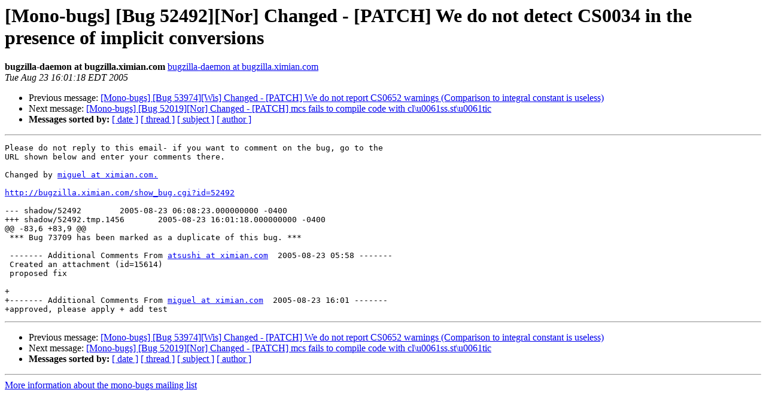

--- FILE ---
content_type: text/html; charset=utf-8
request_url: https://mono.github.io/mail-archives/mono-bugs/2005-August/032772.html
body_size: 1002
content:
<!DOCTYPE HTML PUBLIC "-//W3C//DTD HTML 3.2//EN">
<HTML>
 <HEAD>
   <TITLE> [Mono-bugs] [Bug 52492][Nor] Changed - [PATCH] We do not detect
	CS0034 in the presence of implicit conversions
   </TITLE>
   <LINK REL="Index" HREF="index.html" >
   <LINK REL="made" HREF="mailto:mono-bugs%40lists.ximian.com?Subject=%5BMono-bugs%5D%20%5BBug%2052492%5D%5BNor%5D%20Changed%20-%20%5BPATCH%5D%20We%20do%20not%20detect%0A%09CS0034%20in%20the%20presence%20of%20implicit%20conversions&In-Reply-To=bug-52492%40chernobyl.ximian.com">
   <META NAME="robots" CONTENT="index,nofollow">
   <META http-equiv="Content-Type" content="text/html; charset=us-ascii">
   <LINK REL="Previous"  HREF="032771.html">
   <LINK REL="Next"  HREF="032773.html">
 </HEAD>
 <BODY BGCOLOR="#ffffff">
   <H1>[Mono-bugs] [Bug 52492][Nor] Changed - [PATCH] We do not detect
	CS0034 in the presence of implicit conversions</H1>
    <B>bugzilla-daemon at bugzilla.ximian.com</B> 
    <A HREF="mailto:mono-bugs%40lists.ximian.com?Subject=%5BMono-bugs%5D%20%5BBug%2052492%5D%5BNor%5D%20Changed%20-%20%5BPATCH%5D%20We%20do%20not%20detect%0A%09CS0034%20in%20the%20presence%20of%20implicit%20conversions&In-Reply-To=bug-52492%40chernobyl.ximian.com"
       TITLE="[Mono-bugs] [Bug 52492][Nor] Changed - [PATCH] We do not detect
	CS0034 in the presence of implicit conversions">bugzilla-daemon at bugzilla.ximian.com
       </A><BR>
    <I>Tue Aug 23 16:01:18 EDT 2005</I>
    <P><UL>
        <LI>Previous message: <A HREF="032771.html">[Mono-bugs] [Bug 53974][Wis] Changed - [PATCH] We do not report
	CS0652 warnings (Comparison to integral constant is useless)
</A></li>
        <LI>Next message: <A HREF="032773.html">[Mono-bugs] [Bug 52019][Nor] Changed - [PATCH] mcs fails to compile
	code with cl\u0061ss.st\u0061tic
</A></li>
         <LI> <B>Messages sorted by:</B> 
              <a href="date.html#32772">[ date ]</a>
              <a href="thread.html#32772">[ thread ]</a>
              <a href="subject.html#32772">[ subject ]</a>
              <a href="author.html#32772">[ author ]</a>
         </LI>
       </UL>
    <HR>  
<!--beginarticle-->
<PRE>Please do not reply to this email- if you want to comment on the bug, go to the
URL shown below and enter your comments there.

Changed by <A HREF="http://lists.ximian.com/mailman/listinfo/mono-bugs">miguel at ximian.com.</A>

<A HREF="http://bugzilla.ximian.com/show_bug.cgi?id=52492">http://bugzilla.ximian.com/show_bug.cgi?id=52492</A>

--- shadow/52492	2005-08-23 06:08:23.000000000 -0400
+++ shadow/52492.tmp.1456	2005-08-23 16:01:18.000000000 -0400
@@ -83,6 +83,9 @@
 *** Bug 73709 has been marked as a duplicate of this bug. ***
 
 ------- Additional Comments From <A HREF="http://lists.ximian.com/mailman/listinfo/mono-bugs">atsushi at ximian.com</A>  2005-08-23 05:58 -------
 Created an attachment (id=15614)
 proposed fix
 
+
+------- Additional Comments From <A HREF="http://lists.ximian.com/mailman/listinfo/mono-bugs">miguel at ximian.com</A>  2005-08-23 16:01 -------
+approved, please apply + add test
</PRE>


<!--endarticle-->
    <HR>
    <P><UL>
        <!--threads-->
	<LI>Previous message: <A HREF="032771.html">[Mono-bugs] [Bug 53974][Wis] Changed - [PATCH] We do not report
	CS0652 warnings (Comparison to integral constant is useless)
</A></li>
	<LI>Next message: <A HREF="032773.html">[Mono-bugs] [Bug 52019][Nor] Changed - [PATCH] mcs fails to compile
	code with cl\u0061ss.st\u0061tic
</A></li>
         <LI> <B>Messages sorted by:</B> 
              <a href="date.html#32772">[ date ]</a>
              <a href="thread.html#32772">[ thread ]</a>
              <a href="subject.html#32772">[ subject ]</a>
              <a href="author.html#32772">[ author ]</a>
         </LI>
       </UL>

<hr>
<a href="http://lists.ximian.com/mailman/listinfo/mono-bugs">More information about the mono-bugs
mailing list</a><br>
</body></html>
